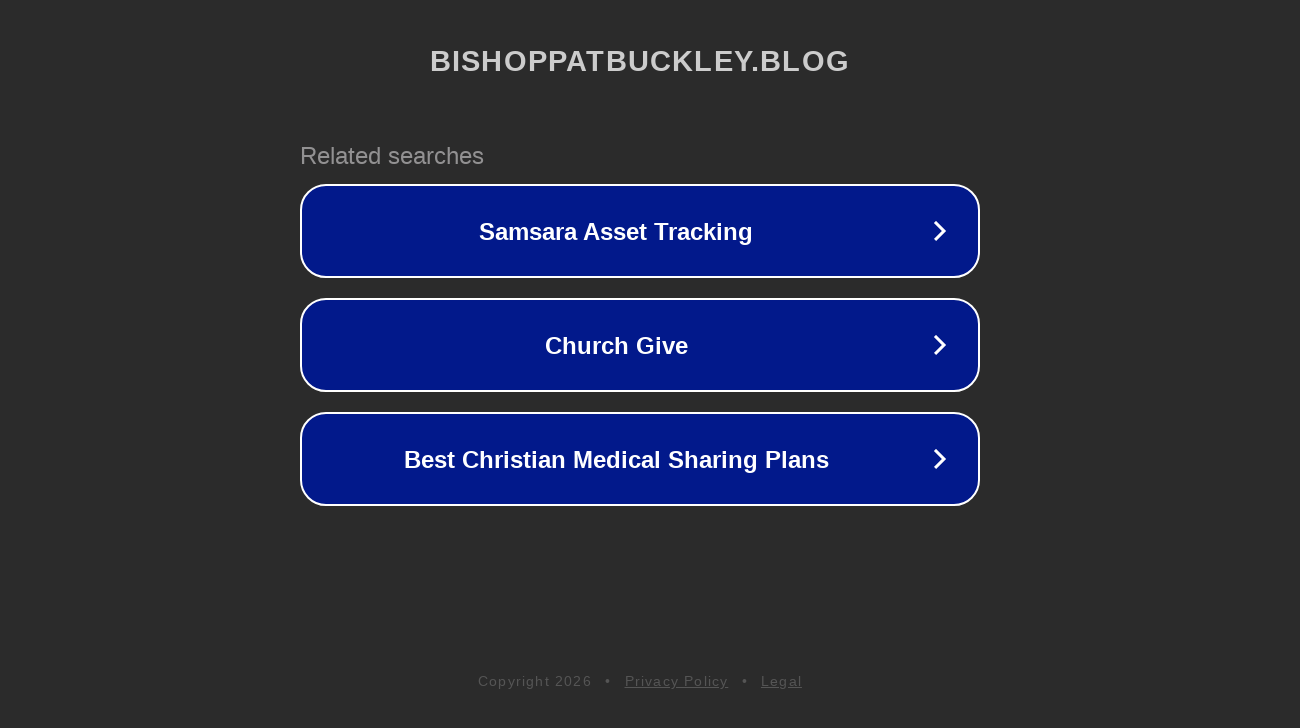

--- FILE ---
content_type: text/html; charset=utf-8
request_url: https://bishoppatbuckley.blog/2021/10/07/
body_size: 1078
content:
<!doctype html>
<html data-adblockkey="MFwwDQYJKoZIhvcNAQEBBQADSwAwSAJBANDrp2lz7AOmADaN8tA50LsWcjLFyQFcb/P2Txc58oYOeILb3vBw7J6f4pamkAQVSQuqYsKx3YzdUHCvbVZvFUsCAwEAAQ==_zreNiHrbj9SvUkylNcK0q7DIub0vLo2fScUxqcCk98SoFvmlzPJ7p3KaCKoeyuktq1Fx6BXr4Nv1mjaztUrzpg==" lang="en" style="background: #2B2B2B;">
<head>
    <meta charset="utf-8">
    <meta name="viewport" content="width=device-width, initial-scale=1">
    <link rel="icon" href="[data-uri]">
    <link rel="preconnect" href="https://www.google.com" crossorigin>
</head>
<body>
<div id="target" style="opacity: 0"></div>
<script>window.park = "[base64]";</script>
<script src="/bNUrjrYOn.js"></script>
</body>
</html>
